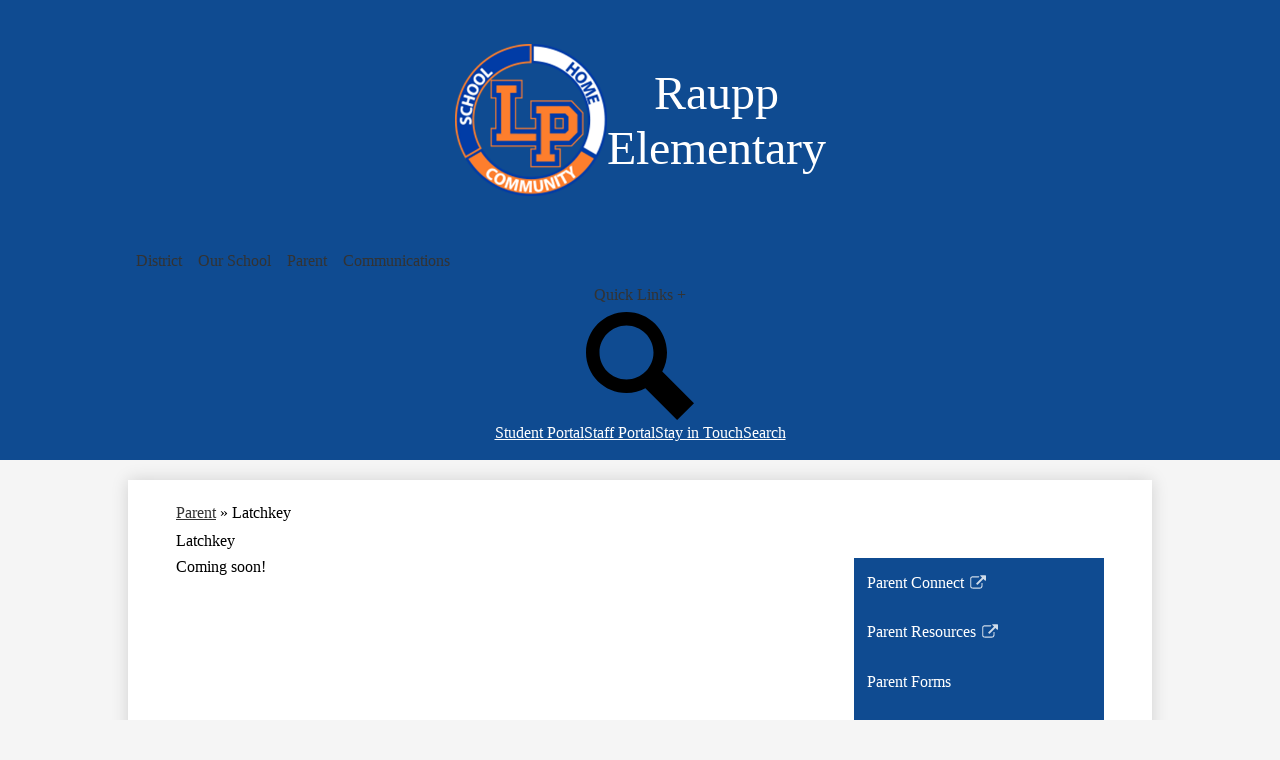

--- FILE ---
content_type: text/html;charset=UTF-8
request_url: https://raupp.lincolnparkpublicschools.com/apps/pages/index.jsp?uREC_ID=450622&type=d&pREC_ID=971560
body_size: 7716
content:



































    
<!DOCTYPE html>
<!-- Powered by Edlio -->
    
        <html lang="en" class="edlio desktop">
    
    <!-- prod-cms-tomcat-v2026012001-006 -->
<head>
<script>
edlioCorpDataLayer = [{
"CustomerType": "DWS Child",
"AccountExternalId": "0010b00002HJRtPAAX",
"WebsiteName": "Raupp Elementary",
"WebsiteId": "LINPPS-RAUPP",
"DistrictExternalId": "0010b00002HIuFvAAL",
"DistrictName": "Lincoln Park Public Schools",
"DistrictWebsiteId": "LINPPS"
}];
</script>
<script>(function(w,d,s,l,i){w[l]=w[l]||[];w[l].push({'gtm.start':
new Date().getTime(),event:'gtm.js'});var f=d.getElementsByTagName(s)[0],
j=d.createElement(s),dl=l!='dataLayer'?'&l='+l:'';j.async=true;j.src=
'https://www.googletagmanager.com/gtm.js?id='+i+dl+ '&gtm_auth=53ANkNZTATx5fKdCYoahug&gtm_preview=env-1&gtm_cookies_win=x';f.parentNode.insertBefore(j,f);
})(window,document,'script','edlioCorpDataLayer','GTM-KFWJKNQ');</script>


<title>Latchkey – Parent – Raupp Elementary</title>
<meta http-equiv="Content-Type" content="text/html; charset=UTF-8">
<meta name="description" content="Raupp Elementary serves K-5th grade students and is part of Lincoln Park Public Schools.">
<meta property="og:title" content="Latchkey"/>
<meta property="og:description" content=""/>
<meta property="og:image" content="http://raupp.lincolnparkpublicschools.com/pics/LINPPS-RAUPP_LOGO.gif"/>
<meta property="og:image:width" content="250"/>
<meta property="og:image:height" content="250"/>
<meta name="generator" content="Edlio CMS">
<meta name="referrer" content="always">
<meta name="viewport" content="width=device-width, initial-scale=1.0"/>
<link rel="apple-touch-icon" sizes="180x180" href="/apple-touch-icon.png">
<link rel="icon" type="image/png" href="/favicon-32x32.png" sizes="32x32">
<link rel="icon" href="/favicon.ico" type="image/x-icon">
<!--[if lt IE 9]><script src="/apps/js/common/html5shiv-pack-1768921782785.js"></script><![endif]-->
<link rel="stylesheet" href="/apps/shared/main-pack-1768921782785.css" type="text/css">
<link rel="stylesheet" href="/shared/main.css" type="text/css">
<link rel="stylesheet" href="/apps/webapps/global/public/css/site-pack-1768921782785.css" type="text/css">
<link rel="stylesheet" href="/apps/webapps/global/public/css/temp-pack-1768921782785.css" type="text/css">
<link rel="stylesheet" href="/apps/shared/web_apps-pack-1768921782785.css" type="text/css">
<script src="/apps/js/common/common-pack-1768921782785.js" type="text/javascript" charset="utf-8"></script>

<link href="/apps/js/common/fileicons-pack-1768921782785.css" type="text/css" rel="stylesheet">
<link href="/apps/js/components/magnific-popup-pack-1768921782785.css" type="text/css" rel="stylesheet">
<link href="/apps/js/pages/public_pages-pack-1768921782785.css" type="text/css" rel="stylesheet">
<link href="/apps/js/pages/jquery.slideshow-pack-1768921782785.css" type="text/css" rel="stylesheet">
<link href="/apps/js/pages/folder_links-pack-1768921782785.css" type="text/css" rel="stylesheet">
<script type="text/javascript" charset="utf-8" src="/apps/js/jquery/3.7.1/jquery-pack-1768921782785.js"></script>
<script type="text/javascript" charset="utf-8">
					var jq37 = jQuery.noConflict();
				</script>
<script src="/apps/js/common/microevent-pack-1768921782785.js" charset="utf-8"></script>
<script src="/apps/js/pages/jquery.slideshow-pack-1768921782785.js" charset="utf-8"></script>
<script src="/apps/js/components/magnific-popup-pack-1768921782785.js" charset="utf-8"></script>
<script src="/apps/js/components/spin-pack-1768921782785.js" charset="utf-8"></script>
<script src="/apps/js/components/image-lightbox-pack-1768921782785.js" charset="utf-8"></script>
<script src="/apps/js/pages/public_pages-pack-1768921782785.js" charset="utf-8"></script>
<script src="/apps/js/pages/submenu-pack-1768921782785.js" charset="utf-8"></script>
<script type="application/ld+json">
                    {
                        "@context": "http://schema.org",
                        "@type": "BreadcrumbList",
                        "itemListElement": [
                            
                            
                                {
                                    "@type": "ListItem",
                                    "position": 1,
                                    "item": {
                                        "@id": "http://raupp.lincolnparkpublicschools.com/apps/pages/index.jsp?uREC_ID=450622&type=d",
                                        "name": "Parent"
                                    }
                                },
                                
                                {
                                    "@type": "ListItem",
                                    "position": 2,
                                    "item": {
                                        "@id": "http://raupp.lincolnparkpublicschools.com/apps/pages/index.jsp?uREC_ID=450622&type=d&pREC_ID=971560",
                                        "name": "Latchkey"
                                    }
                                }
                            
                        ]
                    }
                </script>
<link rel="stylesheet" href="//linppsm.edlioschool.com/common_files/main.css">
<script src="/apps/js/common/list-pack.js"></script>
<script type="text/javascript">
                window.edlio = window.edlio || {};
                window.edlio.isEdgeToEdge = false;
            </script>

<script type="text/javascript">
                document.addEventListener("DOMContentLoaded", function() {
                    const translateElement = document.getElementById("google_translate_element");
                    const mutationObserverCallback = function (mutationsList, observer) {
                        for (const mutation of mutationsList) {
                            if (mutation.type === 'childList') {
                                mutation.addedNodes.forEach(function (node) {
                                    if (node.nodeType === 1 && node.id === 'goog-gt-tt') {
                                        const form_element = document.getElementById("goog-gt-votingForm");
                                        if (form_element) {
                                            form_element.remove();
                                            observer.disconnect();
                                        }
                                    }
                                })
                            }
                        }
                    }

                    if (translateElement) {
                        const observer = new MutationObserver(mutationObserverCallback);
                        observer.observe(document.body, { childList: true, subtree: true });
                    }
                });
            </script>


</head>


    
	
		
		
			






<body >
<link rel="stylesheet" href="https://fonts.googleapis.com/css2?family=Material+Icons:wght@400;700" />

<header id="header_main" class="site-header1a site-header bg-color-1" aria-label="Main Site Header">

<a class="skip-to-content-link" href="#content_main">Skip to main content</a>
	<div class="school-name header-title">
		<a href="/" class="school-logo">
			<img class="logo-image" src="/pics/school_logo.png" alt="">
			<div class="school-name-inner">
				<div class="line-1">Raupp</div>
				<div class="line-2">Elementary</div>
			</div>
		</a>
	</div>

	<nav id="sitenav_main" class="sitenav sitenav-main nav-group column" aria-label="Main Site Navigation">
		<button id="sitenav_main_mobile_toggle" class="nav-mobile-toggle accessible-megamenu-toggle animated"><span class="hidden">Main Menu Toggle</span><span class="nav-mobile-icon-indicator"><span class="nav-mobile-icon-indicator-inner"></span></span></button>
		<ul class="nav-menu">
			
				<li class="nav-item">
					<a href="javascript:;" ><span class="nav-item-inner">District</span></a>
					
						<div class="sub-nav">
							<ul class="sub-nav-group">
								
									
										<li class="sub-nav-item"><a href="https://www.lincolnparkpublicschools.net"  target="_blank">District Homepage</a></li>
									
								
							</ul>
						</div>
					
				</li>
			
				<li class="nav-item">
					<a href="javascript:;" ><span class="nav-item-inner">Our School</span></a>
					
						<div class="sub-nav">
							<ul class="sub-nav-group">
								
									
										<li class="sub-nav-item"><a href="/apps/pages/index.jsp?uREC_ID=450620&type=d&pREC_ID=971549" >Principal Letter</a></li>
									
								
									
										<li class="sub-nav-item"><a href="https://drive.google.com/folderview?id=0B6iByc15nWRwRFVZR2VqSXpJLW8&usp=sharing"  target="_blank">Annual Education Report</a></li>
									
								
									
										<li class="sub-nav-item"><a href="https://www.lincolnparkpublicschools.com/apps/pages/index.jsp?uREC_ID=445845&type=d&pREC_ID=961349" >Bell Schedule</a></li>
									
								
									
										<li class="sub-nav-item"><a href="/apps/album/" >Photo Gallery</a></li>
									
								
									
										<li class="sub-nav-item"><a href="/apps/contact/" >Contact</a></li>
									
								
							</ul>
						</div>
					
				</li>
			
				<li class="nav-item">
					<a href="javascript:;" ><span class="nav-item-inner">Parent</span></a>
					
						<div class="sub-nav">
							<ul class="sub-nav-group">
								
									
										<li class="sub-nav-item"><a href="/apps/pages/index.jsp?uREC_ID=450622&type=d&pREC_ID=999550" >Parent Connect</a></li>
									
								
									
										<li class="sub-nav-item"><a href="/apps/pages/index.jsp?uREC_ID=450622&type=d&pREC_ID=999585" >Parent Resources</a></li>
									
								
									
										<li class="sub-nav-item"><a href="/apps/pages/index.jsp?uREC_ID=450622&type=d&pREC_ID=971555" >Parent Forms</a></li>
									
								
									
										<li class="sub-nav-item"><a href="/apps/pages/index.jsp?uREC_ID=450622&type=d&pREC_ID=971556" >PTSA</a></li>
									
								
									
										<li class="sub-nav-item"><a href="https://www.lincolnparkpublicschools.com/apps/pages/index.jsp?uREC_ID=445845&type=d&pREC_ID=961386"  target="_blank">Student Handbook</a></li>
									
								
									
										<li class="sub-nav-item"><a href="/apps/pages/index.jsp?uREC_ID=450622&type=d&pREC_ID=999648" >Spirit Gear</a></li>
									
								
									
										<li class="sub-nav-item"><a href="/apps/pages/index.jsp?uREC_ID=450622&type=d&pREC_ID=971560" >Latchkey</a></li>
									
								
									
										<li class="sub-nav-item"><a href="/apps/pages/index.jsp?uREC_ID=450622&type=d&pREC_ID=999663" >OK2Say</a></li>
									
								
							</ul>
						</div>
					
				</li>
			
				<li class="nav-item">
					<a href="javascript:;" ><span class="nav-item-inner">Communications</span></a>
					
						<div class="sub-nav">
							<ul class="sub-nav-group">
								
									
										<li class="sub-nav-item"><a href="/apps/pages/index.jsp?uREC_ID=450624&type=d&pREC_ID=971563" >Events and Flyers</a></li>
									
								
									
										<li class="sub-nav-item"><a href="/apps/pages/index.jsp?uREC_ID=450624&type=d&pREC_ID=971565" >Newsletters</a></li>
									
								
									
										<li class="sub-nav-item"><a href="/apps/bbmessages/" >Transcript of Robocalls</a></li>
									
								
							</ul>
						</div>
					
				</li>
			
		</ul>
	</nav>


	
	<nav id="topbar_nav_mobile" class="header-secondary-nav has-dropdown column" aria-labelledby="topbar_nav_header">
		<div class="links-search">
			
		<ul class="nav-menu">
			<li class="nav-item">
				<a href="javascript:;" class="dropdown"><span class="nav-item-inner" id="topbar_nav_header">Quick Links +</span></a>
				<div class="sub-nav">
					<ul class="sub-nav-group">
						
							<li><a href="https://clever.com/oauth/authorize?channel=clever&client_id=4c63c1cf623dce82caac&confirmed=true&district_id=53aac42980aa24201f005685&redirect_uri=https%3A%2F%2Fclever.com%2Fin%2Fauth_callback&response_type=code&state=7acfae1010db4071693c57fa3f7cc3ae91dadb13bf242c35acef69bcb5b37142"><span class="link-text">Student Portal</span></a></li>
						
							<li><a href="https://www.lincolnparkpublicschools.com/apps/pages/index.jsp?uREC_ID=513741&type=d&pREC_ID=1034227"><span class="link-text">Staff Portal</span></a></li>
						
							<li><a href="https://www.lincolnparkpublicschools.com/apps/pages/index.jsp?uREC_ID=2128478&type=d&pREC_ID=2157812"><span class="link-text">Stay in Touch</span></a></li>
						
							<li><a href="https://www.lincolnparkpublicschools.com/apps/search"><span class="link-text">Search</span></a></li>
						
					</ul>
				</div>
			</li>
		</ul>
		
		<a href="/apps/search" class="search-icon-link"><svg xmlns="http://www.w3.org/2000/svg" version="1.1" x="0" y="0" viewBox="0 0 64 64" xml:space="preserve"><path d="M64 54L45.2 35.2C47 31.9 48 28.1 48 24 48 10.7 37.3 0 24 0S0 10.7 0 24s10.7 24 24 24c4.1 0 7.9-1 11.2-2.8L54 64 64 54zM8 24c0-8.8 7.2-16 16-16s16 7.2 16 16 -7.2 16-16 16S8 32.8 8 24z"/></svg><span class="hidden">Search</span></a>
	</div>
		<script>
			document.addEventListener('DOMContentLoaded', function() {
				$(function() {
					$('#topbar_nav_mobile').accessibleMegaMenu({
						openOnMouseover: true
					});
				});
			});
		</script>
	</nav>

	<nav id="topbar_nav" class="header-secondary-nav" aria-labelledby="topbar_nav_header">
		<div class="hidden" id="topbar_nav_header">Header Buttons</div>
		<ul class="links-list">
			
				<li class="link-item item-name"><a href="https://clever.com/oauth/authorize?channel=clever&client_id=4c63c1cf623dce82caac&confirmed=true&district_id=53aac42980aa24201f005685&redirect_uri=https%3A%2F%2Fclever.com%2Fin%2Fauth_callback&response_type=code&state=7acfae1010db4071693c57fa3f7cc3ae91dadb13bf242c35acef69bcb5b37142"><span class="link-text">Student Portal</span></a></li>
			
				<li class="link-item item-name"><a href="https://www.lincolnparkpublicschools.com/apps/pages/index.jsp?uREC_ID=513741&type=d&pREC_ID=1034227"><span class="link-text">Staff Portal</span></a></li>
			
				<li class="link-item item-name"><a href="https://www.lincolnparkpublicschools.com/apps/pages/index.jsp?uREC_ID=2128478&type=d&pREC_ID=2157812"><span class="link-text">Stay in Touch</span></a></li>
			
				<li class="link-item item-name"><a href="https://www.lincolnparkpublicschools.com/apps/search"><span class="link-text">Search</span></a></li>
			
		</ul>
	</nav>
	<div class="search">
		<a href="/apps/search" class="search-icon-link"><svg xmlns="http://www.w3.org/2000/svg" version="1.1" x="0" y="0" viewBox="0 0 64 64" xml:space="preserve"><path d="M64 54L45.2 35.2C47 31.9 48 28.1 48 24 48 10.7 37.3 0 24 0S0 10.7 0 24s10.7 24 24 24c4.1 0 7.9-1 11.2-2.8L54 64 64 54zM8 24c0-8.8 7.2-16 16-16s16 7.2 16 16 -7.2 16-16 16S8 32.8 8 24z"/></svg><span class="hidden">Search</span></a>
	</div>

</header>
<main id="content_main" class="site-content" aria-label="Main Site Content" tabindex="-1">


		
	
    

    


<style>
	:root {
		--primary-color: rgb(15,75,145);
		--over-primary-color: rgb(255, 255, 255);
		--secondary-color: rgb(238,116,34);
		--over-secondary-color: rgb(0, 0, 0);
	}
</style>




    
    
    

















    

    








    <span id="breadcrumbs" class="breadcrumb  ">
    
    <a href="/apps/pages/index.jsp?uREC_ID=450622&type=d" aria-label="Back to Parent">Parent</a>

    
        
        
            <!-- skip last element -->
            
    

    
        &raquo; <span>Latchkey</span>
    

    </span>





        <h1 class="pageTitle ">Latchkey</h1>
    


<div class="right-aligned pages-content-wrapper style-overwrite  ">




<script>
	var script = document.createElement('script');
	script.src = "https://cdnjs.cloudflare.com/ajax/libs/tota11y/0.1.6/tota11y.min.js";

	if(getQueryString('tota11y') === 'true') {
		document.head.append(script);
	}	

	function getQueryString (field, url) {
		var href = url ? url : window.location.href;
		var reg = new RegExp( '[?&]' + field + '=([^&#]*)', 'i' );
		var string = reg.exec(href);
		return string ? string[1] : null;
	}
</script>

<div class="pages-left-column-wrapper" 
	style="margin-left: -262px;"
> 
	<div class="pages-left-column pages-column" 
			style="margin-left: 262px"
	>



		<div class="page-block page-block-text  ">
			<div class="placeholder-tinymce-text">Coming soon!</div>
	</div>



	</div>
</div>


<div 
	class="pages-right-column pages-column" 
	style="width: 250px;"
	
>



    <div class="page-block page-block-nav page-block-nav-colors ">
        <nav
            class=""
            aria-label="Navigation for Parent section"
            data-type="vertical">
            <ul>

        <li class=" ">
            <div class="title-wrapper">
    <a href="https://zangleweb.resa.net/lincolnpark/parentconnect/"  target="_blank">
        <span class="title">Parent Connect</span>
        <svg class="external-link-icon" viewBox="0 0 1792 1792">
            <use xlink:href="/apps/webapps/next/global/blazer/icons/icons.svg#external-link"></use>
        </svg>
        <span class="hidden-text">Link opens in a new window</span>
    </a>

            </div>
        </li>

        <li class=" ">
            <div class="title-wrapper">
    <a href="http://sites.google.com/a/lpps.info/parent-resources/"  target="_blank">
        <span class="title">Parent Resources</span>
        <svg class="external-link-icon" viewBox="0 0 1792 1792">
            <use xlink:href="/apps/webapps/next/global/blazer/icons/icons.svg#external-link"></use>
        </svg>
        <span class="hidden-text">Link opens in a new window</span>
    </a>

            </div>
        </li>

        <li class=" ">
            <div class="title-wrapper">
    <a href="/apps/pages/index.jsp?uREC_ID=450622&type=d&pREC_ID=971555"  >
        <span class="title">Parent Forms</span>
    </a>

            </div>
        </li>

        <li class=" ">
            <div class="title-wrapper">
    <a href="/apps/pages/index.jsp?uREC_ID=450622&type=d&pREC_ID=971556"  >
        <span class="title">PTSA</span>
    </a>

            </div>
        </li>

        <li class=" ">
            <div class="title-wrapper">
    <a href="/apps/pages/index.jsp?uREC_ID=450622&type=d&pREC_ID=971558"  >
        <span class="title">Student Handbook</span>
    </a>

            </div>
        </li>

        <li class=" ">
            <div class="title-wrapper">
    <a href="https://www.lphsthecrossing.com/"  target="_blank">
        <span class="title">Spirit Gear</span>
        <svg class="external-link-icon" viewBox="0 0 1792 1792">
            <use xlink:href="/apps/webapps/next/global/blazer/icons/icons.svg#external-link"></use>
        </svg>
        <span class="hidden-text">Link opens in a new window</span>
    </a>

            </div>
        </li>

        <li class="current ">
            <div class="title-wrapper">
    <a href="/apps/pages/index.jsp?uREC_ID=450622&type=d&pREC_ID=971560" aria-current="Page" >
        <span class="title">Latchkey</span>
    </a>

            </div>
        </li>

        <li class=" ">
            <div class="title-wrapper">
    <a href="http://www.michigan.gov/ok2say/"  target="_blank">
        <span class="title">OK2Say</span>
        <svg class="external-link-icon" viewBox="0 0 1792 1792">
            <use xlink:href="/apps/webapps/next/global/blazer/icons/icons.svg#external-link"></use>
        </svg>
        <span class="hidden-text">Link opens in a new window</span>
    </a>

            </div>
        </li>
            </ul>
        </nav>
    </div>



</div>
	</div>








	
</main>
<footer class="site-footer modular-footer bg-color-3" id="footer_main" aria-label="Main Site Footer">
<div class="footer-grid">
<div class="footer-row width-constrain-row convert-large padded-row">
<div class="footer-row-inner">
<div class="school-name footer-title school-logo logo-orientation-horizontal ">
<img class="logo-image" src="/pics/school_logo.png" alt="">
<div class="school-name-inner">
<div class="line-1">Raupp</div>
<div class="line-2">Elementary</div>
</div>
</div>
<div class="footer-address ">
<div class="footer-info-block"><a href="/apps/maps">1351 Ethel<br>Lincoln Park, MI 48146</a></div>
<div class="footer-info-block">Phone: <a href="tel:+13133890226">(313) 389-0226 </a></div>
<div class="footer-info-block">Fax: (313) 388-6429 </div>
</div>
<nav id="footer_nav" class="footer-secondary-nav flat-icon-colors orientation-vertical" aria-labelledby="footer_nav_header">
<div class="hidden" id="footer_nav_header">Footer Links</div>
<ul class="links-list">
<li class="link-item item-name"><a href="apps/contact/"><span class="link-text">Contact Us</span></a></li>
<li class="link-item item-name"><a href="https://www.lincolnparkpublicschools.com/apps/pages/index.jsp?uREC_ID=453226&type=d&pREC_ID=978092"><span class="link-text">Non-Discrimination Policy</span></a></li>
<li class="link-item item-name"><a href="https://www.lincolnparkpublicschools.com/apps/pages/index.jsp?uREC_ID=453226&type=d&pREC_ID=978095"><span class="link-text">Privacy Statement</span></a></li>
<li class="link-item item-name"><a href="/"><span class="link-text">Website Accessibility Notice</span></a></li>
</ul>
</nav>
<div class="edlio-logos-block edlio-logos-horizontal">
<a href="http://www.edlio.com" class="powered-by-edlio-logo edlio-logo-horiz"><svg xmlns="http://www.w3.org/2000/svg" viewBox="0 0 3857.05 489.14"><path d="M3789.08 332.42c0 54.66 36.78 119.82 91.43 119.82 42 0 59.91-34.69 59.91-72.52 0-55.7-34.69-124-91.44-124-41-1-59.9 36.79-59.9 76.72m215.44 6.31c0 73.57-51.49 152.39-152.39 152.39-87.23 0-126.11-57.8-126.11-121.91 0-73.57 53.6-153.44 152.39-153.44 86.18 0 126.11 59.9 126.11 123M3611.46 98.06c-7.35 0-14.71 3.15-21 11.56-2.1 3.15-3.15 6.31-4.2 10.51-1 9.46 2.1 16.81 8.41 23.12a21.18 21.18 0 0018.92 6.31 22 22 0 0016.81-8.41c6.31-7.36 8.41-15.77 6.31-24.17 0-2.11-1.05-3.16-2.11-5.26-5.25-9.46-13.66-13.66-23.12-13.66m4.21-39.94c1-1 3.15 0 3.15 1.05 0 3.16 0 7.36-1.05 10.51v1h12.61c2.1 0 5.26 0 7.36-1a23.65 23.65 0 007.35-1.05c2.11 0 3.16 2.1 2.11 3.15-1 3.16-3.16 6.31-6.31 10.51 1.05 1.06 3.15 2.11 4.2 4.21l3.16 3.15c0 1 13.66 13.66 13.66 28.38a69.41 69.41 0 01-1 14.71 76.55 76.55 0 01-4.21 14.71c-3.15 5.26-6.3 10.51-11.56 14.72a24.79 24.79 0 01-9.45 6.3 8 8 0 01-4.21 2.11c-2.1 1-5.25 2.1-7.36 3.15s-5.25 1.05-7.35 1.05h-12.61a19.79 19.79 0 01-8.41-2.1c-2.1-1.05-4.21-1.05-6.31-2.1-16.81-8.41-29.42-25.23-29.42-45.2v-9.45c1.05-11.57 1.05-22.07 2.1-33.64 0-3.15 3.15-4.2 5.25-2.1s5.26 4.21 7.36 7.36l3.15-3.15c1.05-1.05 2.1-2.11 3.15-2.11 2.11-1.05 3.16-2.1 5.26-3.15 2.1-2.1 5.25-3.15 7.36-5.25 2.1-1 3.15-2.11 5.25-3.16 3.15-3.15 12.61-9.45 16.82-12.61m-35.74 350c-1 31.53-5.25 52.55-36.78 58.86a9.21 9.21 0 00-7.36 9.46c0 5.25 4.21 8.4 7.36 8.4h135.58c4.2 0 8.4-3.15 8.4-9.45 0-5.26-3.15-8.41-7.35-8.41-28.38-5.26-30.48-27.33-30.48-50.45l6.3-194.43c-4.2-5.25-11.56-7.35-18.91-7.35-9.46 0-15.77 5.25-24.18 9.46-16.81 10.5-42 22.07-63.05 25.22-8.41 1-11.56 6.3-11.56 11.56 0 3.15 2.1 7.36 4.2 8.41 27.32 0 39.94 8.4 39.94 29.42zm-117.7 9.46c0 23.12 3.15 45.19 30.47 49.4 4.21 1.05 7.36 4.2 7.36 8.41 0 6.3-4.2 9.46-9.46 9.46h-134.59c-4.21 0-7.36-3.16-8.41-8.41A9.2 9.2 0 013355 467c30.48-7.36 35.73-32.58 35.73-58.86l7.36-233.31c0-21-13.67-29.43-39.94-29.43a13.31 13.31 0 01-4.2-9.46c0-5.25 3.15-9.45 11.56-10.51 21-4.2 46.24-14.71 62-25.22 8.41-5.25 14.72-9.46 25.23-9.46 6.3 0 13.66 3.16 18.92 7.36zm-399.37-75.67c0 54.65 30.48 98.79 74.62 98.79 41 0 64.11-35.73 65.16-87.23l3.15-67.26c0-4.2-1.05-6.3-3.15-8.41-14.72-17.86-38.89-27.32-62-27.32-49.4 0-77.77 36.78-77.77 91.43m134.52-114.55a57.76 57.76 0 019.46 7.35l2.1 2.11c1 0 1-1 1-2.11a119.19 119.19 0 01-1-14.71l2.1-44.14c0-24.17-18.91-29.43-41-29.43q-3.17-3.15-3.16-9.46c0-5.25 3.16-9.45 10.51-10.5 21-4.21 47.3-14.72 64.11-25.23 7.36-5.25 14.72-9.46 24.18-9.46 6.3 0 13.66 3.16 18.91 7.36l-10.57 305.8c0 27.33 6.31 45.19 26.28 49.4 7.35 1.05 10.51 0 13.66 1.05s4.2 2.1 4.2 5.25-2.1 5.26-4.2 7.36c-13.66 11.56-36.78 22.07-61 22.07-31.53 0-50.44-22.07-50.44-53.6 0-4.2 0-8.41 1.05-11.56 0-1.05 0-2.1-1.05-2.1a1 1 0 00-1 1.05c-18.92 39.94-55.71 68.31-96.69 68.31-72.52 0-108.25-58.85-108.25-120.86 0-86.18 62-154.49 148.18-154.49 18.92-1 36.79 2.1 52.55 10.51m-435.1 93.53c0 5.26 0 14.72 1 20 0 2.1 2.1 3.16 5.26 3.16 24.17-3.16 114.55-32.58 113.5-42-2.1-18.92-27.32-51.5-65.16-46.25-34.68 4.21-52.55 32.58-54.65 65.16m183.92-42c2.1 15.76-3.15 34.68-22.07 43.09-31.49 16.71-114.51 37.73-147.09 42.98-2.11 0-3.16 1.06-3.16 3.16 3.16 10.51 8.41 20 13.66 28.37 22.08 28.38 54.66 39.94 89.34 34.69 29.42-4.21 56.75-18.92 74.62-45.2 1.05-2.1 4.2-4.2 6.3-4.2 4.21 0 8.41 2.1 8.41 6.31v4.2c-13.66 53.6-63.06 90.38-115.61 97.74-72.51 9.46-128.22-35.73-137.67-105.1-10.51-79.87 41-159.74 125.06-171.3 58.86-7.36 101.94 23.12 108.25 65.16" transform="translate(-147.48 -57.69)"/><path d="M338.75 204.21c20 16.81 29.43 42 29.43 75.67s-10.51 58.85-30.48 74.62-50.45 24.17-92.49 24.17h-50.44v83h-47.29V180h96.68c44.14 0 74.62 7.39 94.59 24.21zm-33.63 116.65c9.46-10.51 14.71-25.22 14.71-44.14 0-20-6.3-33.63-17.86-41q-18.92-12.62-56.76-12.62h-48.34v112.48h54.65c26.27 0 44.14-5.26 53.6-14.72zM596.24 432.27c-21 21-48.35 31.53-80.93 31.53s-58.85-10.51-80.92-31.53c-21-21-32.58-47.3-32.58-78.83s10.51-56.75 32.58-78.82c21-21 48.34-31.53 80.92-31.53s58.86 10.51 80.93 31.53c21 21 32.58 47.3 32.58 78.82s-10.51 57.81-32.58 78.83zM467 404.94a67.48 67.48 0 0048.34 20c20 0 35.74-6.31 48.35-20q18.89-18.94 18.89-50.44t-18.92-50.45a67.48 67.48 0 00-48.35-20c-20 0-35.73 6.31-48.34 20Q448.06 323 448.05 354.5q0 29.94 18.95 50.44zM779.11 461.69h-51.5L653 247.3h46.24l53.6 161.85 53.6-161.85h46.24l53.6 161.85 53.6-161.85h46.25L931.5 461.69H880l-50.45-147.13zM1247.84 373.41h-168.16c1 15.77 8.41 28.38 21 37.84 13.66 9.46 28.38 14.71 45.19 14.71 27.33 0 47.3-8.41 61-25.22l26.27 28.37c-23.12 24.18-53.6 35.74-90.38 35.74-30.48 0-55.7-10.51-76.72-30.48s-31.53-47.29-31.53-80.93 10.51-60.95 32.58-79.87c21-20 47.29-29.43 75.67-29.43 29.43 0 53.6 8.41 74.62 26.28 20 17.86 30.48 42 30.48 72.51zm-168.16-34.68h123c0-17.87-5.26-31.53-16.82-41s-25.22-14.71-42-14.71a72 72 0 00-44.14 14.71c-12.72 9.47-20.04 23.13-20.04 41zM1411.79 289.34q-33.11 0-50.45 22.07c-11.56 14.71-16.81 33.63-16.81 58.85v91.43h-45.2V247.3h45.2v43.09a87.77 87.77 0 0129.47-32.58 79.18 79.18 0 0139.94-13.67v45.2zM1660.87 373.41h-168.16c1 15.77 8.41 28.38 21 37.84 13.67 9.46 28.38 14.71 45.19 14.71 27.33 0 47.3-8.41 61-25.22l26.27 28.37c-23.12 24.18-53.59 35.74-90.38 35.74-30.48 0-55.7-10.51-76.72-30.48s-31.53-47.29-31.53-80.93 10.51-60.95 32.58-79.87c21-20 47.3-29.43 75.67-29.43 29.43 0 53.6 8.41 74.62 26.28 20 17.86 30.48 42 30.48 72.51zm-168.16-34.68h123c0-17.87-5.26-31.53-16.82-41s-25.22-14.71-42-14.71a72 72 0 00-44.14 14.71c-12.68 9.47-20.04 23.13-20.04 41zM1729.18 434.37c-20-20-30.48-47.29-30.48-80.93s10.51-59.9 31.53-79.87 45.19-29.43 73.57-29.43 51.5 12.62 69.36 36.79V162.17h45.2v299.52h-45.2v-32.58c-16.81 23.13-41 35.74-72.51 35.74-27.33 0-51.5-10.51-71.47-30.48zm14.71-78.82c0 21 6.31 36.78 20 50.44 13.67 12.61 28.38 18.92 46.25 18.92s32.58-6.31 45.19-20 18.91-29.43 18.91-50.44c0-20-6.3-37.84-18.91-51.5s-27.33-21-45.19-21-33.64 7.36-46.25 21-20 31.56-20 52.58zM2212.63 244.14c28.37 0 53.6 9.46 73.56 29.43s30.48 46.24 30.48 79.87-10.51 59.91-30.48 80.93-44.14 31.53-70.41 31.53-51.5-11.56-72.52-35.74v32.58h-45.19V162.17h45.19v121.91c17.87-26.27 40.99-39.94 69.37-39.94zm-70.42 110.36q0 29.94 18.92 50.44c12.61 12.61 27.32 20 45.19 20s33.68-6.34 46.24-18.94c13.67-12.61 20-29.42 20-50.44s-6.31-37.84-18.92-51.5-28.37-20-46.24-20-33.63 6.31-45.19 20-20 30.47-20 50.44zM2397.6 546.82c-20 0-37.84-7.35-53.6-21l21-36.82c9.45 8.41 18.91 13.66 29.42 13.66s17.87-3.15 24.18-10.51 9.45-14.71 9.45-24.17c0-4.2-28.37-76.72-86.18-220.7h48.35l64.11 157.64 64.11-157.64h48.34l-104 254.33c-6.31 13.66-14.72 25.22-26.28 32.58a63.75 63.75 0 01-38.9 12.63z" transform="translate(-147.48 -57.69)"/></svg>
<span class="hidden">Powered by Edlio</span></a>
</div>
</div>
</div>
</div>
</footer>

<script type="text/javascript" charset="utf-8" src="/apps/js/jquery/1.11.0/jquery-pack-1768921782785.js"></script>
<script src="/apps/js/common/jquery-accessibleMegaMenu.2.js"></script>
<script>
	document.addEventListener('DOMContentLoaded', function() {
		$(function() {
			$('#sitenav_main').accessibleMegaMenu({
				openOnMouseover: true
			});
		});
	});
</script>
<script>
	'use strict'
	function debounce(fun){
	
		var timer;
		return function(event){
			if(timer) clearTimeout(timer);
			timer = setTimeout(fun,500,event);
		};
	}

	document.addEventListener('DOMContentLoaded', function() {
		
		var responsiveList = $('.responsive-slick .items-list');
		var slickStatus;
	
		var breakpoint = 1024;

		responsiveList
			.on('init reInit', function(){ slickStatus = true; })
			.on('destroy', function(){ slickStatus = false; });
		
		if (window.innerWidth < breakpoint){
			responsiveList.slick();
		}
	
		function toggleSlick(){
			if(window.innerWidth < breakpoint && !slickStatus){
				responsiveList.slick();
			}
			if(window.innerWidth >= breakpoint && slickStatus){
				responsiveList.slick('unslick');
			}
		}

		
		$('.slick-container').on('beforeChange', function() {
			$('video', this).each( function(){ 
				$(this).get(0).pause();
			});
		});

		$('.slick-container:not(.responsive-slick) .items-list').slick();
		window.onresize = debounce(toggleSlick);
	});
</script>
<script src="/apps/webapps/common/slick/a-1.0.1/slick-pack.js"></script>
</body>
</html>


<!-- 79ms -->

